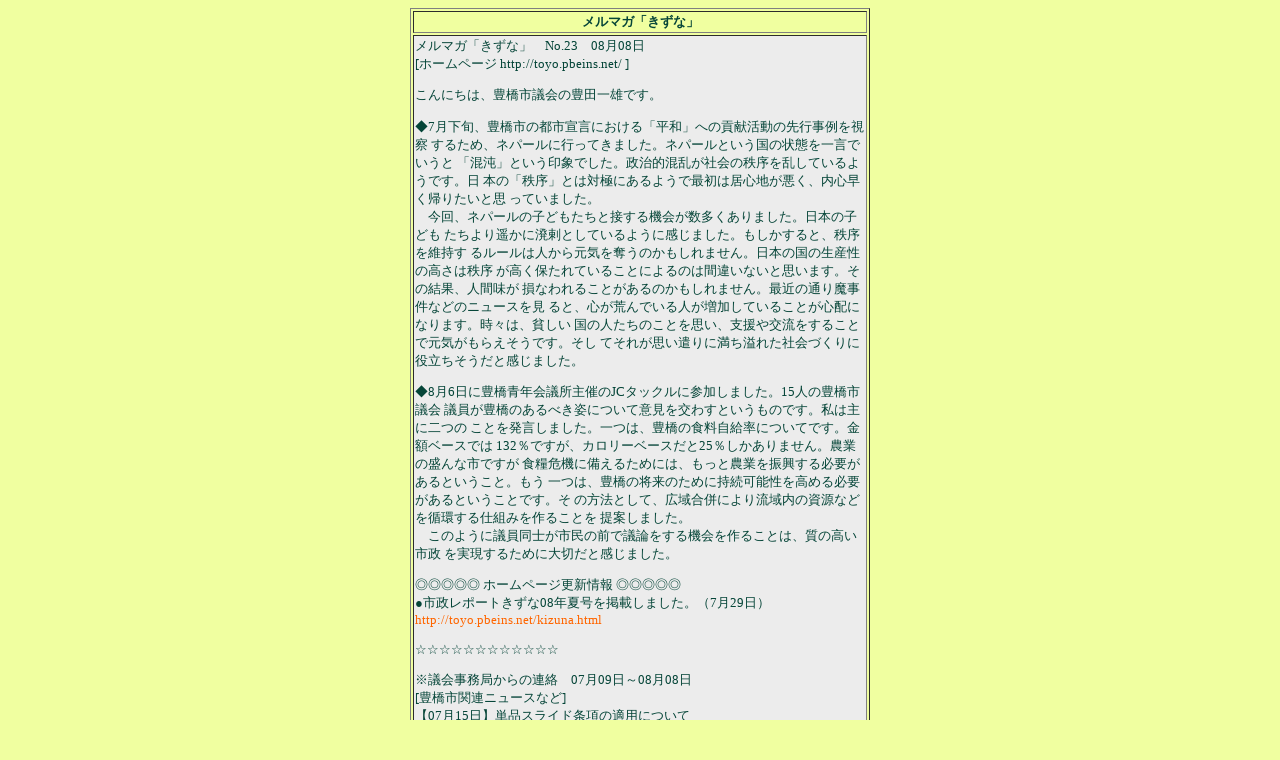

--- FILE ---
content_type: text/html
request_url: https://toyo.pbeins.net/mm/080808.html
body_size: 2612
content:
<html>
<head>
<META HTTP-EQUIV="Content-type" CONTENT="text/html; charset=Shift_JIS">
<style type="text/css">
<!--
body,tr,td,th { font-size:10pt }
a:hover { color:#DD0000 }
span { font-size:18pt }
big { font-size:12pt }
small { font-size:9pt }
-->
<!--
A { text-decoration: none; }
--></style>
<link rel="SHORTCUT ICON" href="../toyo.ico">
<title>メルマガ「きずな」</title>
</head>
<body bgcolor="#f0ffa0" text="#054538" link="#ff6600" vlink="#ff6600" alink="#dd0000">
<center>
<table border=1>
<tr><th>メルマガ「きずな」</th></tr>
<tr bgcolor="#ececec"><td width=450>
メルマガ「きずな」　No.23　08月08日<br>
[ホームページ http://toyo.pbeins.net/ ]<p>

こんにちは、豊橋市議会の豊田一雄です。<p>

◆7月下旬、豊橋市の都市宣言における「平和」への貢献活動の先行事例を視察
するため、ネパールに行ってきました。ネパールという国の状態を一言でいうと
「混沌」という印象でした。政治的混乱が社会の秩序を乱しているようです。日
本の「秩序」とは対極にあるようで最初は居心地が悪く、内心早く帰りたいと思
っていました。<br>
　今回、ネパールの子どもたちと接する機会が数多くありました。日本の子ども
たちより遥かに溌剌としているように感じました。もしかすると、秩序を維持す
るルールは人から元気を奪うのかもしれません。日本の国の生産性の高さは秩序
が高く保たれていることによるのは間違いないと思います。その結果、人間味が
損なわれることがあるのかもしれません。最近の通り魔事件などのニュースを見
ると、心が荒んでいる人が増加していることが心配になります。時々は、貧しい
国の人たちのことを思い、支援や交流をすることで元気がもらえそうです。そし
てそれが思い遣りに満ち溢れた社会づくりに役立ちそうだと感じました。<p>

◆8月6日に豊橋青年会議所主催のJCタックルに参加しました。15人の豊橋市議会
議員が豊橋のあるべき姿について意見を交わすというものです。私は主に二つの
ことを発言しました。一つは、豊橋の食料自給率についてです。金額ベースでは
132％ですが、カロリーベースだと25％しかありません。農業の盛んな市ですが
食糧危機に備えるためには、もっと農業を振興する必要があるということ。もう
一つは、豊橋の将来のために持続可能性を高める必要があるということです。そ
の方法として、広域合併により流域内の資源などを循環する仕組みを作ることを
提案しました。<br>
　このように議員同士が市民の前で議論をする機会を作ることは、質の高い市政
を実現するために大切だと感じました。<p>

◎◎◎◎◎ ホームページ更新情報 ◎◎◎◎◎<br>
●市政レポートきずな08年夏号を掲載しました。（7月29日）<br>
<a href="http://toyo.pbeins.net/kizuna.html">http://toyo.pbeins.net/kizuna.html</a><p>

☆☆☆☆☆☆☆☆☆☆☆☆<p>

※議会事務局からの連絡　07月09日～08月08日<br>
[豊橋市関連ニュースなど]<br>
【07月15日】単品スライド条項の適用について<br>
　工事発注後に主要な工事材料が急激に値上がりした場合、工事請負金額を変更
する「単品スライド条項」を下記のように適用することとした。<br>
(1)適用基準<br>
・7月15日(火)から当分の間、適用する。<br>
・適用日において継続中の工事または適用日以降の新規契約工事を対象とする。<br>
・実際の鋼材類の搬入時、燃料油の購入時における実勢価格を用いて、当該請負
　金額を再積算した場合に、当初請負金額よりも1％以上変動する工事に適用。<br>
(2)対象材料<br>
・鋼材類<br>
・燃料油<br>
(3)請負代金額の変更<br>
・受注者からの変更申請に基づき行う。<br>
・対象材料の価格上昇に伴う増額部分の内、対象工事費の1％を越える額を発注
　者が負担する。<p>

【07月16日】パラナヴァイ市教育委員会との教育交流に係る友好提携について<br>
　8月7日、パラナヴァイ市において下記のとおおり友好提携の調印を行う。<br>
(1)協定内容<br>
・豊橋市教育委員会とパラナヴァイ市は、次代を担う子どもたちの健やかな成長
　を願い、親善と相互協力を期する。<br>
・両機関は、教育・文化・スポーツ等の分野において、交流を通じて理解と信頼
　を一層深め、共通の利益の増進と友好関係の発展に努力する。<br>
(2)交流事業<br>
・教員の交流<br>
・授業の交流（ビデオ利用等による）<br>
・児童生徒の作品交流<p>

【07月22日】LRV（全面低床電車）の愛称募集について<br>
　豊橋鉄道(株)では今年末の全面低床電車運転に先立ち、7月28日から8月31日ま
での間、愛称の募集を行う。問合せ先は豊橋鉄道(株)鉄道部または広報担当。<p>

以上
</td>
</tr>
</table><p>
<a href="../mm.html">戻る</a>
</body></html>